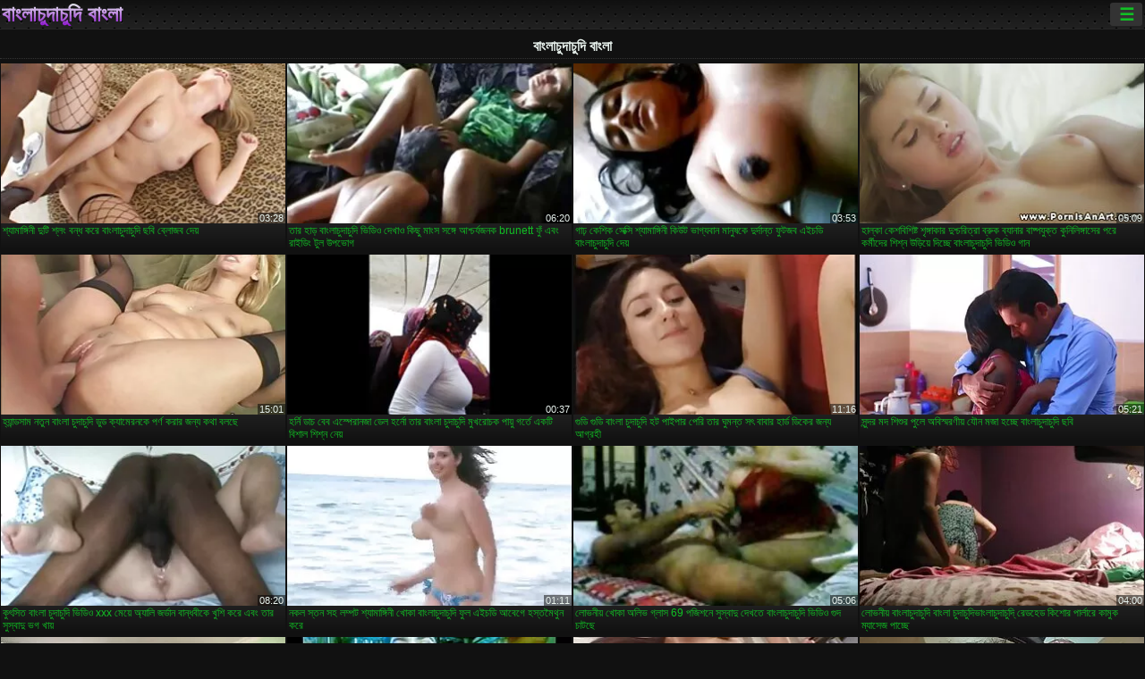

--- FILE ---
content_type: text/html; charset=UTF-8
request_url: https://bn.porrfilmsvensk.com/category/hung
body_size: 16141
content:
<!DOCTYPE html><html lang="bn"><head>
<title> সেক্সি ভিডিও-স্ক্যানার  </title>
<meta charset="utf-8">
<meta name="description" content="বিনামূল্যে  . নিখুঁত শরীরের সঙ্গে আশ্চর্যজনক প্রেমিকা জুজু উপর ছোট শিশ্ন স্তন্যপান, বড় ভগ সঙ্গে অদ্ভুত খোকামনি খেলা এবং অন্যান্য বিনামূল্যে অশ্লীল সিনেমা যৌন দু: সাহসিক কাজ আছে ">
<base target="_blank">
<meta name="referrer" content="unsafe-url">
<meta name="rating" content="adult">
<link href="https://bn.porrfilmsvensk.com/category//" rel="canonical">
<meta name="viewport" content="width=device-width, initial-scale=1">
<meta name="theme-color" content="#111111">
<meta name="msapplication-navbutton-color" content="#111111">
<meta name="apple-mobile-web-app-status-bar-style" content="#111111">
<meta http-equiv="x-dns-prefetch-control" content="on">

<link rel="icon" type="image/vnd.microsoft.icon" href="/files/favicon.ico">
<style type="text/css">
body {font-family: Arial; font-size: 9pt; padding: 0px; margin: 0px;}
a, a:visited {text-decoration: none;}

body {background: #111111;}

h1, h2, body, .pages .more, .close, .search .text {color: #e9f3ee;}

a, .menu .act {color: #11c024;}
a:hover, .content .tube:hover, .content .bl:hover {color: #e9f3ee;}

img {width: 100%; height: auto;}

.pages .more {background: #11c024;}
.search .text, .info .down {background: #333333;}

icon, .content .tube, .content .t u, .content .tags a:before, .g1:before, .g2:before, .g3:before, .g4:before, .g5:before, .g6:before, .g7:before, .content .bl {color: #9014d3;}

.pad {font-weight: bold;}
.pad .tp {font-weight: normal;}

.pages .more:hover, .pages span, .info .down:hover, .info .hdv {background: #9014d3;}

.content .tr, .content .tl, .content .br, .content .bl, .player .close, .content .hd, .content .new {background-image: url('/img/1.png');}

.content .th, .list li {margin: 1px;}
.pages a, .pages span {margin: 2px;}

.mw, .header, h1, h2, .content, .pages, .adv, .native, .outstream, .list, .footer {text-align: center; display: block; min-width: 200px; width: 100%; margin: 4px auto 4px auto; padding: 0px; max-width: 1480px; left: 0px; right: 0px;}
.header {max-width: unset;}
.mw {margin-bottom: 0px;}

.bgd {background-image: linear-gradient(#111111, transparent);}

.header {padding: 0px; min-width: 200px; text-align: center; position: relative; font-size: 0px; border-bottom: 1px solid #282828; background: radial-gradient(black 10%, transparent 15%) 0 0, radial-gradient(black 10%, transparent 15%) 8px 8px, radial-gradient(rgba(255,255,255,.1) 10%, transparent 20%) 0 1px, radial-gradient(rgba(255,255,255,.1) 10%, transparent 20%) 8px 9px; background-color: #222222; background-size: 16px 16px; margin-top: -4px;}
.header .left, .header .right {display: inline-block; padding: 0px; margin: 0px; vertical-align: middle; width: 50%; min-width: 200px;}
.header .left {text-align: left; width: 320px;}
.header .right {text-align: right; width: calc(100% - 320px);}

.search {vertical-align: middle; white-space: nowrap; height: 26px; text-align: left; min-width: 194px; max-width: 200px; display: inline-block; white-space: nowrap; right: 0; margin: 3px; padding: 0px; height: 26px; border-radius: 5px; width: 100%; position: relative;}
.search .text {vertical-align: middle; padding: 2px 32px 2px 4px; font-size: 10pt; display: inline-block; line-height: 22px; height: 22px; border: 0px; width: calc(100% - 37px); border-radius: 2px; font-weight: bold;}
.search .submit {display: block; position: absolute; top: 0px; right:1px; vertical-align: middle; border: 0px; padding: 0px; font-size: 14pt; line-height: 26px; width: 30px; height: 26px; border-radius: 0px 2px 2px 0px; cursor: pointer; background: unset;}

.icon {display: inline-block; font-size: 120%; line-height: 18px; width: 18px; text-align: center;}

.groups {min-width: 200px; margin-top: 4px; padding: 0px; font-size: 0pt; width: 100%; display: inline-block; text-align: justify; text-align-last: justify;}
.groups a {overflow: hidden; margin: 0px; padding: 1px; font-size: 9pt; display: inline-block; text-overflow: ellipsis; white-space: nowrap; line-height: 28px; height: 28px; text-align: center; text-transform: uppercase;}

.groups .br {display: none;}
@media screen and (max-width: 660px){
.groups .br {display: block;}
.groups a {line-height: 22px; height: 22px;}
}
@media screen and (max-width: 319px){
.groups {text-align: center; text-align-last: center;}
.groups .br {display: none;}
}

.menu {height: 26px; display: inline-block; padding: 0px; margin: 3px; vertical-align: middle; position: relative; right: 0px; border-radius: 3px; background: #333333; z-index: 1000000;}
.menu:hover {border-radius: 3px 3px 0px 0px;}
.menu .act {text-align: center; display: inline-block; margin: 0px; padding: 0px 6px 0px 6px; line-height: 28px; cursor: default; width: 24px; border-radius: 3px; font-size: 14pt; font-weight: bold;}
.menu:hover ul, .menu:hover .tr {display: block; overflow-x: hidden; overflow-y: auto;}
.menu .tr {width: 36px; height: 8px; margin-top: -2px;}
.menu:hover, .menu ul, .menu .tr {background: #444444;}
.menu ul {background-image: linear-gradient(#444444, #333333);}
.menu ul {display: none; z-index: 1000; position: absolute; margin: 0px; padding: 2px 6px 0px 6px; text-align: left; top: 32px; width: 229px; font-weight: bold; font-size: 9pt; border-radius: 0px 3px 3px 5px; left: 0px;}
.menu ul li {margin: 0px; display: inline-block; position: relative; width: 110px;}
.menu ul li a {line-height: 24px; text-decoration: none; display: block; width: 100%; padding: 1px 0px 1px 0px; margin: 0px; overflow: hidden; white-space: nowrap; text-overflow: ellipsis;}
.menu .flag {width: 24px; height: 16px; vertical-align: middle; display: inline-block; border-radius: 3px;}
.menu a .flag {margin-right: 5px;}

.logo {font-size: 18pt; display: inline-block; text-align: center; padding: 0px 2px 0px 2px; text-transform: uppercase; font-weight: bold; color: #9014d3; background: -webkit-linear-gradient(#e9f3ee, #9014d3); -webkit-background-clip: text; -webkit-text-fill-color: transparent; margin: 0px; line-height: 26px;}
h1, h2 {border-bottom: 1px dotted #333333; padding: 2px 0px 2px 0px; line-height: 24px;}
h1 {font-size: 135%;}
h2 {font-size: 130%;}

.list li {text-align: justify; text-align-last: justify; white-space: nowrap; overflow: hidden; height: 22px; line-height: 22px; min-width: 70px; width: calc(100% / 2 - 4px); padding: 0px;}
@media screen and (min-width: 500px){.list li {width: calc(100% / 3 - 4px);}}
@media screen and (min-width: 700px){.list li {width: calc(100% / 4 - 4px);}}
@media screen and (min-width: 940px){.list li {width: calc(100% / 6 - 4px);}}

.list .desc, .vright .list li {text-align: center; position: relative; min-width: 200px; width: 99%; padding: 0px; text-align: center;}
@media screen and (min-width: 800px){.list .desc {width:  calc(100% / 2 - 4px);}}
@media screen and (min-width: 1200px){.list .desc {width:  calc(100% / 3 - 4px);}}
@media screen and (min-width: 1400px){.list .desc {width:  calc(100% / 4 - 4px);}}

.vright .list li {min-width: 135px; width: calc(100% / 2 - 2px);}

.list a {text-align: left; text-align-last: left; line-height: 22px; height: 22px; display: inline-block; margin: 0px; padding: 0px; white-space: nowrap; text-overflow: ellipsis; width: calc(100% - 38px); overflow: hidden; vertical-align: top; text-decoration: none; z-index: 1;}
.list .desc a {width: calc(100% - 50px);}
.list .icon {margin: 0 -2px 0px 0px;}
.list .g1:before, .list .g2:before, .list .g3:before, .list .g4:before, .list .g5:before, .list .g6:before, .list .g7:before {padding: 0px 2px 0px 2px; font-size: 11pt;} 
.g1:before {content: "\1F4FA";} 
.g2:before {content: "\26A4";} 
.g3:before {content: "\26A5";} 
.g4:before {content: "\26A3";} 
.g5:before {content: "\26A2";} 
.g6:before {content: "\2B50";} 
.g7:before {content: "\1F30F";} 

.content, .pages, .adv, .list {text-align: center; font-size: 0px;}
.list li {display: inline-block; font-size: 9pt;}

.content .message {padding: 15px 0px 15px 0px; display: inline-block; font-size: 9pt;}
.content .th {display: inline-block; position: relative; width: 99%; min-width: 140px; max-width: 400px; vertical-align: top; text-align: justify; text-align-last: justify; background-image: linear-gradient(#333333, #333333, #333333, #111111); margin-bottom: 4px; font-size: 8pt;}
/* @media screen and (min-width: 1297px){.content .th {width: calc(100% / 5 - 4px);}} */

.content .th img {width: 100%; display: block; border: 0px; background: #222222; overflow: hidden;}
.content .desc, .content .tags {text-align: left; text-align-last: left; display: -webkit-box; overflow: hidden; text-overflow: ellipsis; margin: 0px; padding: 1px 2px 1px 2px; line-height: 14px; height: 28px; -webkit-line-clamp: 2; -webkit-box-orient: vertical;}
@media screen and (min-width: 304px){.content .th {width: calc(100% / 2 - 2px);}}
@media screen and (min-width: 649px){.content .th {font-size: 9pt; width: calc(100% / 3 - 2px);}}
@media screen and (min-width: 973px){.content .th {font-size: 9pt; width: calc(100% / 4 - 2px);}}

.content .length, .content .date, .content .views, .content .like, .content .tube, .content .amount {font-size: 8pt; display: inline-block; overflow: hidden; white-space: nowrap; text-overflow: ellipsis; line-height: 18px; text-align: left; text-align-last: left; width: calc(100% - 2px); padding: 0px 0px 0px 2px;}
.content .date, .content .tube {width: calc(60% - 2px);}
.content .length, .content .views, .content .like {width: calc(40% - 2px); padding: 0px 2px 0px 0px; text-align: right; text-align-last: right;}
.content .date:before {content: "\1F4C5"; padding-right: 2px;}
.content .views:before {content: "\1F441"; padding-right: 2px;}
.content .like:before {content: "\1F44D"; padding-right: 2px;}
.content .length:before {content: "\1F552"; padding-right: 2px;}
.content .tube:before {content: "\1F4FA"; padding-right: 2px;}
.content .amount:before {content: "\1F39E"; padding-right: 2px;}
.content .tl, .content .tr, .content .bl, .content .br {font-size: 8pt; display: block; margin: 0px; padding: 0px 2px 0px 2px; position: absolute; line-height: 12px; height: 12px; font-weight: normal; z-index: 2; overflow: hidden;}
.content .tl {top: 0px; left: 0px;}
.content .tr {top: 0px; right: 0px;}
.content .bl {bottom: 30px; left: 0px;}
.content .br {bottom: 30px; right: 0px;}
.content .tags {font-size: 0pt; height: 34px; line-height: 13px;}
.content .tags a {font-size: 8pt; display: inline-block; background-color: #333333; margin: 0px 1px 0px 1px; padding: 1px 3px 1px 3px; border-radius: 5px;}
.content .tags a, .content .tube a {white-space: nowrap; text-decoration: none;}
.content .g1:before, .content .g2:before, .content .g3:before, .content .g4:before, .content .g5:before, .content .g6:before, .content .g7:before {padding: 0px 2px 0px 0px; font-size: 9pt; font-weight: bold;}


.pages {margin-top: 12px;}
.pages a, .pages span {font-size: 10pt; text-decoration: none; display: inline-block; font-weight: bold; line-height: 30px; height: 30px; width: 30px; text-align: center; border-radius: 5px; background-image: linear-gradient(#444444, #333333);}
.pages span {background-image: linear-gradient(#555555, #444444);}

.vleft, .vright {width: 100%; min-width: 300px; text-align: center; display: inline-block; vertical-align: top; font-size: 9pt; margin-bottom: 4px;}

.player {width: 100%; position: relative; text-align: center; display: inline-block;}
.player:before {content: ""; display: block; padding-top: 56.25%;}
.player .play {position: absolute; left: 0; top: 0; bottom: 0; right: 0; background: #000000;}
.player .thumb, .player .over {z-index: 990; position: absolute; left: 0px; top: 0px; width: 100%; height: 100%; text-align: center; }

.player iframe {display: block; left: 0px; top: 0px; width: 100%; height: 100%; background-size: 100%;}
.over {z-index: 9999; background: #000000;}

.player .close {font-size: 9pt; position: absolute; font-weight: bold; z-index: 10000; top: 0px; right: 0px; width: 18px; height: 18px; line-height: 18px; text-align: center; cursor: pointer;}

.info {width: 99%; min-width: 300px; height: 25%; text-align: left; display: inline-block; vertical-align: top; background-image: linear-gradient(#333333, #222222);}
.info .pad {padding: 5px; line-height: 20px; height:100%;}
.info .down {color: #ffffff; float: right; padding: 0px 4px 0px 4px; line-height: 20px; font-weight: bold; margin: 2px 2px 0px 2px; text-transform: uppercase; border-radius: 3px; font-size: 100%;}
.info .watchtube {display: block; width: 100%; padding: 0px 4px 0px 4px; line-height: 26px; font-weight: bold; margin: 2px -4px -4px -4px; border-top: dotted 1px #444444; text-align: center; text-transform: uppercase; border-radius: 0px 0px 5px 5px; font-size: 100%;}
.info .hdv {font-style: italic;}

@media screen and (min-width: 800px){
.vleft, .vright {width: 50%;}
.player {width: 99%;}
}

.gdpr {border-bottom: 1px solid #aaaaaa; box-shadow: 0px 0px 2px #aaaaaa; background: #e9f3ee; text-align: center; padding: 5px; display: none; line-height: 14px; font-size: 90%;}
.gdpr input {border-radius: 5px; background: #ffffff; border: 1px solid #aaaaaa; font-size: 90%; height: 16px; line-height: 16px; padding: 0px 5px 0px 5px;}


.adv {margin-top: 8px; margin-bottom: 8px; width: 728px; height: 90px;}
.outstream {max-width: 730px;}

.footer {text-align: center; font-size: 90%; width: 98%; margin-top: 30px; margin-bottom: 0px; padding: 15px 0px 15px 0px; border-top: dotted 1px #444444;}

@media screen and (max-width: 660px){
.header .left, .header .right {width: 100%; text-align: center;}
}
</style>
</head>

<body>

<div class="header">
<div class="bgd">
<div class="mw">

<div class="left">

<a href="/all/1" class="logo">বাংলাচুদাচুদি বাংলা </a>

</div>

<div class="right">
<div class="menu">
<span class="act">☰</span><span class="tr"></span>
<ul>
<li><a href="/"><span class="icon"></span> <b>প্রাথমিক </b></a></li>
<li><a href="/latest.html"><span class="icon"></span> <b>বাংলাচুদাচুদি বাংলা </b></a></li>
<li><a href="/most-viewed.html"><span class="icon"></span> <b>জনপ্রিয় </b></a></li>
<li><a href="/top-rated.html"><span class="icon"></span> <b>শীর্ষ রচনা </b></a></li>
<li><a href="/category.html"><span class="icon"></span> <b>পর্ণ বিভাগ </b></a></li>
<li><a href="/channels.html"><span class="icon"></span> <b>প্রবণতা </b></a></li>
<li><a href="/category/hd/"><span class="icon"></span> <b>এইচডি মানের </b></a></li>
<li><a href="/category/amateur/"><span class="icon"></span> <b>হোম অশ্লীল রচনা </b></a></li>
</ul>
</div>




</div>


</div>


</div>
</div>


<h1> বাংলাচুদাচুদি বাংলা </h1>

<div class="content">

<div class="th">
<a href="/video/7820/%E0%A6%B6-%E0%A6%AF-%E0%A6%AE-%E0%A6%99-%E0%A6%97-%E0%A6%A8-%E0%A6%A6-%E0%A6%9F-%E0%A6%B6-%E0%A6%B2-%E0%A6%AC%E0%A6%A8-%E0%A6%A7-%E0%A6%95%E0%A6%B0-%E0%A6%AC-%E0%A6%B2-%E0%A6%9A-%E0%A6%A6-%E0%A6%9A-%E0%A6%A6-%E0%A6%9B%E0%A6%AC-%E0%A6%AC-%E0%A6%B2-%E0%A6%9C%E0%A6%AC-%E0%A6%A6-%E0%A6%AF-/"><img src="https://bn.porrfilmsvensk.com/media/thumbs/0/v07820.webp?1658282623" alt="শ্যামাঙ্গিনী দুটি শ্ ..." width="320" height="180" /><span class="desc">শ্যামাঙ্গিনী দুটি শ্লং বন্ধ করে বাংলাচুদাচুদি ছবি ব্লোজব দেয়</span></a>
<span class="br">03:28</span>
</div><div class="th">
<a href="https://bn.porrfilmsvensk.com/link.php"><img src="https://bn.porrfilmsvensk.com/media/thumbs/5/v04795.webp?1657887601" alt="তার হাড় বাংলাচুদাচু ..." width="320" height="180" /><span class="desc">তার হাড় বাংলাচুদাচুদি ভিডিও দেখাও কিছু মাংস সঙ্গে আশ্চর্যজনক brunett ফুঁ এবং রাইডিং টুল উপভোগ</span></a>
<span class="br">06:20</span>
</div><div class="th">
<a href="https://bn.porrfilmsvensk.com/link.php"><img src="https://bn.porrfilmsvensk.com/media/thumbs/3/v03863.webp?1657703107" alt="গাঢ় কেশিক সেক্সি শ্ ..." width="320" height="180" /><span class="desc">গাঢ় কেশিক সেক্সি শ্যামাঙ্গিনী কিউট ভাগ্যবান মানুষকে দুর্দান্ত ফুটজব এইচডি বাংলাচুদাচুদি দেয়</span></a>
<span class="br">03:53</span>
</div><div class="th">
<a href="/video/8009/%E0%A6%B9-%E0%A6%B2-%E0%A6%95-%E0%A6%95-%E0%A6%B6%E0%A6%AC-%E0%A6%B6-%E0%A6%B7-%E0%A6%9F-%E0%A6%B6-%E0%A6%99-%E0%A6%97-%E0%A6%95-%E0%A6%B0-%E0%A6%A6-%E0%A6%B6-%E0%A6%9A%E0%A6%B0-%E0%A6%A4-%E0%A6%B0-%E0%A6%AC-%E0%A6%B0-%E0%A6%95-%E0%A6%AC-%E0%A6%AF-%E0%A6%A8-%E0%A6%B0-%E0%A6%AC-%E0%A6%B7-%E0%A6%AA%E0%A6%AF-%E0%A6%95-%E0%A6%A4-%E0%A6%95-%E0%A6%A8-%E0%A6%B2-%E0%A6%99-%E0%A6%97-%E0%A6%B8-%E0%A6%B0-%E0%A6%AA%E0%A6%B0-%E0%A6%95%E0%A6%B0-%E0%A6%AE-%E0%A6%A6-%E0%A6%B0-%E0%A6%B6-%E0%A6%B6-%E0%A6%A8-%E0%A6%89%E0%A6%A1-%E0%A6%AF-%E0%A6%A6-%E0%A6%9A-%E0%A6%9B-%E0%A6%AC-%E0%A6%B2-%E0%A6%9A-%E0%A6%A6-%E0%A6%9A-%E0%A6%A6-%E0%A6%AD-%E0%A6%A1-%E0%A6%93-%E0%A6%97-%E0%A6%A8/"><img src="https://bn.porrfilmsvensk.com/media/thumbs/9/v08009.webp?1659225884" alt="হাল্কা কেশবিশিষ্ট শৃ ..." width="320" height="180" /><span class="desc">হাল্কা কেশবিশিষ্ট শৃঙ্গাকার দুশ্চরিত্রা ব্রুক ব্যানার বাষ্পযুক্ত কুনিলিঙ্গাসের পরে কর্মীদের শিশ্ন উড়িয়ে দিচ্ছে বাংলাচুদাচুদি ভিডিও গান</span></a>
<span class="br">05:09</span>
</div><div class="th">
<a href="https://bn.porrfilmsvensk.com/link.php"><img src="https://bn.porrfilmsvensk.com/media/thumbs/9/v09419.webp?1657416841" alt="হ্যান্ডসাম নতুন বাংল ..." width="320" height="180" /><span class="desc">হ্যান্ডসাম নতুন বাংলা চুদাচুদি ডুড ক্যামেরনকে পর্ণ করার জন্য কথা বলছে</span></a>
<span class="br">15:01</span>
</div><div class="th">
<a href="https://bn.porrfilmsvensk.com/link.php"><img src="https://bn.porrfilmsvensk.com/media/thumbs/0/v00280.webp?1657470014" alt="হর্নি ডাচ বেব এস্পের ..." width="320" height="180" /><span class="desc">হর্নি ডাচ বেব এস্পেরানজা ডেল হর্নো তার বাংলা চুদাচুদি মুখরোচক পায়ু গর্তে একটি বিশাল শিশ্ন নেয়</span></a>
<span class="br">00:37</span>
</div><div class="th">
<a href="/video/2587/%E0%A6%97-%E0%A6%A1-%E0%A6%97-%E0%A6%A1-%E0%A6%AC-%E0%A6%B2-%E0%A6%9A-%E0%A6%A6-%E0%A6%9A-%E0%A6%A6-%E0%A6%B9%E0%A6%9F-%E0%A6%AA-%E0%A6%87%E0%A6%AA-%E0%A6%B0-%E0%A6%AA-%E0%A6%B0-%E0%A6%A4-%E0%A6%B0-%E0%A6%98-%E0%A6%AE%E0%A6%A8-%E0%A6%A4-%E0%A6%B8%E0%A7%8E-%E0%A6%AC-%E0%A6%AC-%E0%A6%B0-%E0%A6%B9-%E0%A6%B0-%E0%A6%A1-%E0%A6%A1-%E0%A6%95-%E0%A6%B0-%E0%A6%9C%E0%A6%A8-%E0%A6%AF-%E0%A6%86%E0%A6%97-%E0%A6%B0%E0%A6%B9-/"><img src="https://bn.porrfilmsvensk.com/media/thumbs/7/v02587.webp?1657646383" alt="গুডি গুডি বাংলা চুদা ..." width="320" height="180" /><span class="desc">গুডি গুডি বাংলা চুদাচুদি হট পাইপার পেরি তার ঘুমন্ত সৎ বাবার হার্ড ডিকের জন্য আগ্রহী</span></a>
<span class="br">11:16</span>
</div><div class="th">
<a href="https://bn.porrfilmsvensk.com/link.php"><img src="https://bn.porrfilmsvensk.com/media/thumbs/2/v08652.webp?1659659742" alt="সুন্দর মদ শিশুর পুলে ..." width="320" height="180" /><span class="desc">সুন্দর মদ শিশুর পুলে অবিস্মরণীয় যৌন মজা হচ্ছে বাংলাচুদাচুদি ছবি</span></a>
<span class="br">05:21</span>
</div><div class="th">
<a href="/video/1547/%E0%A6%95-%E0%A7%8E%E0%A6%B8-%E0%A6%A4-%E0%A6%AC-%E0%A6%B2-%E0%A6%9A-%E0%A6%A6-%E0%A6%9A-%E0%A6%A6-%E0%A6%AD-%E0%A6%A1-%E0%A6%93-xxx-%E0%A6%AE-%E0%A6%AF-%E0%A6%85-%E0%A6%AF-%E0%A6%B2-%E0%A6%9C%E0%A6%B0-%E0%A6%A1-%E0%A6%A8-%E0%A6%AC-%E0%A6%A8-%E0%A6%A7%E0%A6%AC-%E0%A6%95-%E0%A6%96-%E0%A6%B6-%E0%A6%95%E0%A6%B0-%E0%A6%8F%E0%A6%AC-%E0%A6%A4-%E0%A6%B0-%E0%A6%B8-%E0%A6%B8-%E0%A6%AC-%E0%A6%A6-%E0%A6%AD%E0%A6%97-%E0%A6%96-%E0%A6%AF-/"><img src="https://bn.porrfilmsvensk.com/media/thumbs/7/v01547.webp?1657905568" alt="কুৎসিত বাংলা চুদাচুদ ..." width="320" height="180" /><span class="desc">কুৎসিত বাংলা চুদাচুদি ভিডিও xxx মেয়ে অ্যালি জর্ডান বান্ধবীকে খুশি করে এবং তার সুস্বাদু ভগ খায়</span></a>
<span class="br">08:20</span>
</div><div class="th">
<a href="/video/3873/%E0%A6%A8%E0%A6%95%E0%A6%B2-%E0%A6%B8-%E0%A6%A4%E0%A6%A8-%E0%A6%B8%E0%A6%B9-%E0%A6%B2%E0%A6%AE-%E0%A6%AA%E0%A6%9F-%E0%A6%B6-%E0%A6%AF-%E0%A6%AE-%E0%A6%99-%E0%A6%97-%E0%A6%A8-%E0%A6%96-%E0%A6%95-%E0%A6%AC-%E0%A6%B2-%E0%A6%9A-%E0%A6%A6-%E0%A6%9A-%E0%A6%A6-%E0%A6%AB-%E0%A6%B2-%E0%A6%8F%E0%A6%87%E0%A6%9A%E0%A6%A1-%E0%A6%86%E0%A6%AC-%E0%A6%97-%E0%A6%B9%E0%A6%B8-%E0%A6%A4%E0%A6%AE-%E0%A6%A5-%E0%A6%A8-%E0%A6%95%E0%A6%B0-/"><img src="https://bn.porrfilmsvensk.com/media/thumbs/3/v03873.webp?1657586985" alt="নকল স্তন সহ লম্পট শ্ ..." width="320" height="180" /><span class="desc">নকল স্তন সহ লম্পট শ্যামাঙ্গিনী খোকা বাংলাচুদাচুদি ফুল এইচডি আবেগে হস্তমৈথুন করে</span></a>
<span class="br">01:11</span>
</div><div class="th">
<a href="https://bn.porrfilmsvensk.com/link.php"><img src="https://bn.porrfilmsvensk.com/media/thumbs/3/v01533.webp?1657421306" alt="লোভনীয় খোকা অলিভ গ্ ..." width="320" height="180" /><span class="desc">লোভনীয় খোকা অলিভ গ্লাস 69 পজিশনে সুস্বাদু দেখতে বাংলাচুদাচুদি ভিডিও গুদ চাটছে</span></a>
<span class="br">05:06</span>
</div><div class="th">
<a href="/video/9843/%E0%A6%B2-%E0%A6%AD%E0%A6%A8-%E0%A6%AF-%E0%A6%AC-%E0%A6%B2-%E0%A6%9A-%E0%A6%A6-%E0%A6%9A-%E0%A6%A6-%E0%A6%AC-%E0%A6%B2-%E0%A6%9A-%E0%A6%A6-%E0%A6%9A-%E0%A6%A6-%E0%A6%AD-%E0%A6%B2-%E0%A6%9A-%E0%A6%A6-%E0%A6%9A-%E0%A6%A6-%E0%A6%B0-%E0%A6%A1%E0%A6%B9-%E0%A6%A1-%E0%A6%95-%E0%A6%B6-%E0%A6%B0-%E0%A6%AA-%E0%A6%B0-%E0%A6%B2-%E0%A6%B0-%E0%A6%95-%E0%A6%AE-%E0%A6%95-%E0%A6%AE-%E0%A6%AF-%E0%A6%B8-%E0%A6%9C-%E0%A6%AA-%E0%A6%9A-%E0%A6%9B-/"><img src="https://bn.porrfilmsvensk.com/media/thumbs/3/v09843.webp?1657690422" alt="লোভনীয় বাংলাচুদাচুদ ..." width="320" height="180" /><span class="desc">লোভনীয় বাংলাচুদাচুদি বাংলা চুদাচুদিভাংলাচুদাচুদি্ রেডহেড কিশোর পার্লারে কামুক ম্যাসেজ পাচ্ছে</span></a>
<span class="br">04:00</span>
</div><div class="th">
<a href="https://bn.porrfilmsvensk.com/link.php"><img src="https://bn.porrfilmsvensk.com/media/thumbs/4/v02104.webp?1657621247" alt="প্রশস্ত ব্রেস্টেড mi ..." width="320" height="180" /><span class="desc">প্রশস্ত ব্রেস্টেড milf শিক্ষক তার stepson কিভাবে লোভনীয় বান্ধবী বাংলাচুদাচুদি অডিও ভিডিও Gia Paige যৌনসঙ্গম</span></a>
<span class="br">08:19</span>
</div><div class="th">
<a href="https://bn.porrfilmsvensk.com/link.php"><img src="https://bn.porrfilmsvensk.com/media/thumbs/3/v05153.webp?1657767807" alt="চিত্তাকর্ষক গরম শ্যা ..." width="320" height="180" /><span class="desc">চিত্তাকর্ষক গরম শ্যামাঙ্গিনী গার্ল হাঁটু গেড়ে দাঁড়িয়ে আছে শক্ত বাংলা চুদাচুদি ভিডিও ছবি ললিকক চুষতে</span></a>
<span class="br">03:25</span>
</div><div class="th">
<a href="/video/6075/%E0%A6%AC-%E0%A6%B6-%E0%A6%AF-%E0%A6%AC%E0%A6%89-%E0%A6%95-%E0%A6%AD-%E0%A6%AC-%E0%A6%A1%E0%A6%AC%E0%A6%B2-%E0%A6%AA-%E0%A6%A8-%E0%A6%9F-%E0%A6%B0-%E0%A6%9F-%E0%A6%A1-%E0%A6%B9%E0%A6%AF-%E0%A6%A4-%E0%A6%A6-%E0%A6%96-%E0%A6%95%E0%A6%95%E0%A6%B2%E0%A6%A1-%E0%A6%B8-%E0%A6%AC-%E0%A6%AE-%E0%A6%89%E0%A6%AA%E0%A6%AD-%E0%A6%97-%E0%A6%95%E0%A6%B0-%E0%A6%AC-%E0%A6%B2-%E0%A6%9A-%E0%A6%A6-%E0%A6%9A-%E0%A6%A6-%E0%A6%9A-%E0%A6%A6-%E0%A6%9A-%E0%A6%A6-%E0%A6%AD-%E0%A6%A1-%E0%A6%93/"><img src="https://bn.porrfilmsvensk.com/media/thumbs/5/v06075.webp?1657527561" alt="বেশ্যা বউ কিভাবে ডবল ..." width="320" height="180" /><span class="desc">বেশ্যা বউ কিভাবে ডবল পেনিট্রেটেড হয় তা দেখে ককলড স্বামী উপভোগ করে বাংলা চুদাচুদি চুদাচুদি ভিডিও</span></a>
<span class="br">08:53</span>
</div><div class="th">
<a href="/video/5058/%E0%A6%AD-%E0%A6%97-%E0%A6%AF%E0%A6%AC-%E0%A6%A8-%E0%A6%AE-%E0%A6%B2-%E0%A6%B6-%E0%A6%B9-%E0%A6%B2-%E0%A6%95-%E0%A6%AC-%E0%A6%B2-%E0%A6%9A-%E0%A6%A6-%E0%A6%9A-%E0%A6%A6-%E0%A6%AC%E0%A6%87-%E0%A6%95-%E0%A6%B6%E0%A6%AC-%E0%A6%B6-%E0%A6%B7-%E0%A6%9F-%E0%A6%AC%E0%A6%B8-%E0%A6%9F-%E0%A6%AC-%E0%A6%B2-%E0%A6%B2-%E0%A6%B0-%E0%A6%A8-%E0%A6%B0-%E0%A6%AD%E0%A6%97-%E0%A6%A1%E0%A6%97-%E0%A6%B8-%E0%A6%9F-%E0%A6%87%E0%A6%B2-fucks/"><img src="https://bn.porrfilmsvensk.com/media/thumbs/8/v05058.webp?1657943425" alt="ভাগ্যবান মালিশ হাল্ক ..." width="320" height="180" /><span class="desc">ভাগ্যবান মালিশ হাল্কা বাংলাচুদাচুদি বই কেশবিশিষ্ট বস্টি ব্লোলেরিনার ভগ ডগি স্টাইল fucks</span></a>
<span class="br">05:21</span>
</div><div class="th">
<a href="https://bn.porrfilmsvensk.com/link.php"><img src="https://bn.porrfilmsvensk.com/media/thumbs/8/v00288.webp?1657511305" alt="যৌনভাবে বাধ্যতামূলক  ..." width="320" height="180" /><span class="desc">যৌনভাবে বাধ্যতামূলক মাসিউস লোভনীয় মিল্ফ চ্যানেল বাংলাচুদাচুদি বই প্রেস্টনের ভগ ফাক করে</span></a>
<span class="br">02:53</span>
</div><div class="th">
<a href="https://bn.porrfilmsvensk.com/link.php"><img src="https://bn.porrfilmsvensk.com/media/thumbs/8/v00198.webp?1658284362" alt="প্রলোভনসঙ্কুল হটি Ti ..." width="320" height="180" /><span class="desc">প্রলোভনসঙ্কুল হটি Tiffany Tatum এবং তার গ্রাম বাংলা চুদা চুদি ভিডিও প্রেমিক পাগল যৌন মজা আছে</span></a>
<span class="br">05:28</span>
</div><div class="th">
<a href="/video/467/%E0%A6%AC-%E0%A6%A8%E0%A6%AF-%E0%A6%B6-%E0%A6%AF-%E0%A6%AE-%E0%A6%99-%E0%A6%97-%E0%A6%A8-slutty-%E0%A6%AC-%E0%A6%B2-%E0%A6%9A-%E0%A6%A6-%E0%A6%9A-%E0%A6%A6-%E0%A6%AD-%E0%A6%A1-%E0%A6%93-%E0%A6%A6-%E0%A6%B6-%E0%A6%9A%E0%A6%B0-%E0%A6%A4-%E0%A6%B0-%E0%A6%AA%E0%A6%B0-%E0%A6%A3%E0%A6%A4/"><img src="https://bn.porrfilmsvensk.com/media/thumbs/7/v00467.webp?1657534764" alt="বিনয়ী শ্যামাঙ্গিনী  ..." width="320" height="180" /><span class="desc">বিনয়ী শ্যামাঙ্গিনী slutty বাংলা চুদাচুদি ভিডিও দুশ্চরিত্রা পরিণত</span></a>
<span class="br">05:17</span>
</div><div class="th">
<a href="/video/9614/%E0%A6%B8-%E0%A6%A8-%E0%A6%A6%E0%A6%B0-%E0%A6%B8-%E0%A6%AC%E0%A6%B0-%E0%A6%A3%E0%A6%95-%E0%A6%B6-%E0%A6%A4-%E0%A6%B0-%E0%A6%B8%E0%A6%B0%E0%A6%B8-%E0%A6%9A-%E0%A6%B0-%E0%A6%9F-%E0%A6%AC-%E0%A6%B2-%E0%A6%B0-%E0%A6%89%E0%A6%AA%E0%A6%B0-%E0%A6%B9-%E0%A6%B0-%E0%A6%A1-%E0%A6%AC-%E0%A6%B2-%E0%A6%9A-%E0%A6%A6-%E0%A6%9A-%E0%A6%A6-%E0%A6%A6-%E0%A6%96-%E0%A6%A8-slammed-%E0%A6%AA-%E0%A6%AF-/"><img src="https://bn.porrfilmsvensk.com/media/thumbs/4/v09614.webp?1659917162" alt="সুন্দর স্বর্ণকেশী তা ..." width="320" height="180" /><span class="desc">সুন্দর স্বর্ণকেশী তার সরস চেরা টেবিলের উপর হার্ড বাংলাচুদাচুদি দেখান slammed পায়</span></a>
<span class="br">06:05</span>
</div><div class="th">
<a href="/video/4627/%E0%A6%95-%E0%A6%B2-%E0%A6%A8-%E0%A6%87%E0%A6%9F-%E0%A6%87%E0%A6%B0-%E0%A6%A8-%E0%A6%AE-%E0%A6%B0-%E0%A6%B8-%E0%A6%B8-%E0%A6%AC-%E0%A6%A6-%E0%A6%AC-%E0%A6%B2-%E0%A6%9A-%E0%A6%A6-%E0%A6%9A-%E0%A6%A6-%E0%A6%AD-%E0%A6%A1-%E0%A6%93-%E0%A6%9B%E0%A6%AC-dicks-%E0%A6%9A-%E0%A6%B7-%E0%A6%95-%E0%A6%AE-%E0%A6%B8-%E0%A6%AC%E0%A6%B0-%E0%A6%A3%E0%A6%95-%E0%A6%B6-%E0%A6%9C%E0%A6%A8-%E0%A6%AF-%E0%A6%96-%E0%A6%AC-%E0%A6%89%E0%A6%A6-%E0%A6%B8-%E0%A6%A8/"><img src="https://bn.porrfilmsvensk.com/media/thumbs/7/v04627.webp?1657612235" alt="কালো নাইটি ইরিন মুর  ..." width="320" height="180" /><span class="desc">কালো নাইটি ইরিন মুর সুস্বাদু বাংলা চুদাচুদি ভিডিও ছবি dicks চুষে কাম স্বর্ণকেশী জন্য খুব উদাসীন</span></a>
<span class="br">04:26</span>
</div><div class="th">
<a href="/video/9974/%E0%A6%86%E0%A6%B6-%E0%A6%9A%E0%A6%B0-%E0%A6%AF%E0%A6%9C%E0%A6%A8%E0%A6%95-%E0%A6%89%E0%A6%B2%E0%A6%95-%E0%A6%B6%E0%A6%B0-%E0%A6%B0-%E0%A6%B0-%E0%A6%B8%E0%A6%99-%E0%A6%97-%E0%A6%AC-%E0%A6%B2-%E0%A6%9A-%E0%A6%A6-%E0%A6%9A-%E0%A6%A6-%E0%A6%AC%E0%A6%87-%E0%A6%AD-%E0%A6%B0%E0%A6%9F-%E0%A6%9C-%E0%A6%A8-%E0%A6%B8-%E0%A6%B6-%E0%A6%B6-%E0%A6%B0-%E0%A6%A7-%E0%A6%95-%E0%A6%95-%E0%A6%AA-%E0%A6%AF-/"><img src="https://bn.porrfilmsvensk.com/media/thumbs/4/v09974.webp?1661819748" alt="আশ্চর্যজনক উলকি শরীর ..." width="320" height="180" /><span class="desc">আশ্চর্যজনক উলকি শরীরের সঙ্গে বাংলাচুদাচুদি বই ভারটিজিনাস শিশুর ধাক্কা পায়</span></a>
<span class="br">09:59</span>
</div><div class="th">
<a href="/video/3261/%E0%A6%9A%E0%A6%AE%E0%A6%A4-%E0%A6%95-%E0%A6%B0-%E0%A6%B8-%E0%A6%A8-%E0%A6%A6%E0%A6%B0-%E0%A6%AF-%E0%A6%AC-%E0%A6%87%E0%A6%B0-%E0%A6%AD-%E0%A6%9C-%E0%A6%AD%E0%A6%97-%E0%A6%B8%E0%A6%99-%E0%A6%97-%E0%A6%96-%E0%A6%B2-%E0%A6%AC-%E0%A6%B2-%E0%A6%9A-%E0%A6%A6-%E0%A6%9A-%E0%A6%A6-%E0%A6%9B%E0%A6%AC-/"><img src="https://bn.porrfilmsvensk.com/media/thumbs/1/v03261.webp?1657604966" alt="চমত্কার সৌন্দর্য বাই ..." width="320" height="180" /><span class="desc">চমত্কার সৌন্দর্য বাইরে ভিজে ভগ সঙ্গে খেলা বাংলাচুদাচুদি ছবি</span></a>
<span class="br">01:00</span>
</div><div class="th">
<a href="/video/1536/%E0%A6%95-%E0%A6%AC%E0%A6%A6%E0%A6%A8-%E0%A6%A4-%E0%A6%AA-%E0%A6%93%E0%A6%AD-%E0%A6%AD-%E0%A6%A1-%E0%A6%93%E0%A6%A4-%E0%A6%A8%E0%A6%B0%E0%A6%95-%E0%A6%B0-%E0%A6%95-%E0%A6%9C-%E0%A6%95%E0%A6%B0-%E0%A6%AD%E0%A6%97-%E0%A6%B2-%E0%A6%B2-%E0%A6%85-%E0%A6%AF-%E0%A6%A1-%E0%A6%AE%E0%A6%B8-%E0%A6%B0-%E0%A6%B8-%E0%A6%A5-%E0%A6%97%E0%A6%B0%E0%A6%AE-%E0%A6%B0%E0%A6%95-%E0%A6%A4-%E0%A6%B0-%E0%A6%95-%E0%A6%95-%E0%A6%95-%E0%A6%9F-%E0%A6%A6-%E0%A6%96-%E0%A6%A8-%E0%A6%AC-%E0%A6%B2-%E0%A6%9A-%E0%A6%A6-%E0%A6%9A-%E0%A6%A6-%E0%A6%AC-%E0%A6%8F%E0%A6%AB-%E0%A6%B9%E0%A6%AF-%E0%A6%9B-/"><img src="https://bn.porrfilmsvensk.com/media/thumbs/6/v01536.webp?1657936127" alt="কিংবদন্তি পিওভি ভিডি ..." width="320" height="180" /><span class="desc">কিংবদন্তি পিওভি ভিডিওতে নরকের কাজ করা ভগ লিলি অ্যাডামসের সাথে গরম রক্তের কুক্কুট দেখানো বাংলাচুদাচুদি বিএফ হয়েছে</span></a>
<span class="br">04:07</span>
</div><div class="th">
<a href="/video/3767/%E0%A6%95-%E0%A6%AF-%E0%A6%AE-%E0%A6%B0-%E0%A6%AE-%E0%A6%AF-%E0%A6%A8-%E0%A6%87%E0%A6%89%E0%A6%B0-%E0%A6%B9-%E0%A6%AE-%E0%A6%A6-%E0%A6%B0-%E0%A6%A4-%E0%A6%9C-%E0%A6%AC-%E0%A6%B2-%E0%A6%9A-%E0%A6%A6-%E0%A6%9A-%E0%A6%A6-download-%E0%A6%B2-%E0%A6%9F-%E0%A6%98%E0%A6%B7-%E0%A6%A4-%E0%A6%B0-%E0%A6%AC%E0%A6%97%E0%A6%B2-%E0%A6%B8-%E0%A6%A1-%E0%A6%B8-%E0%A6%A1-%E0%A6%A6-%E0%A6%9A-%E0%A6%9B-/"><img src="https://bn.porrfilmsvensk.com/media/thumbs/7/v03767.webp?1657860601" alt="ক্যামেরা ম্যান ইউরি  ..." width="320" height="180" /><span class="desc">ক্যামেরা ম্যান ইউরি হামাদার তাজা বাংলা চুদাচুদি download লুট ঘষে তার বগলে সুড়সুড়ি দিচ্ছে</span></a>
<span class="br">01:18</span>
</div><div class="th">
<a href="/video/9664/shiho-kanou-%E0%A6%A4-%E0%A6%B0-%E0%A6%B6%E0%A6%B0-%E0%A6%9F%E0%A6%B8-ripped-%E0%A6%8F%E0%A6%AC-%E0%A6%AD%E0%A6%97-%E0%A6%AC-%E0%A6%B2-%E0%A6%9A-%E0%A6%A6-%E0%A6%9A-%E0%A6%A6-hd-fucked-%E0%A6%AA-%E0%A6%AF-/"><img src="https://bn.porrfilmsvensk.com/media/thumbs/4/v09664.webp?1660356256" alt="Shiho Kanou তার শর্ট ..." width="320" height="180" /><span class="desc">Shiho Kanou তার শর্টস ripped এবং ভগ বাংলা চুদাচুদি hd fucked পেয়ে</span></a>
<span class="br">08:00</span>
</div><div class="th">
<a href="/video/1561/%E0%A6%AE-%E0%A6%97-%E0%A6%AC%E0%A6%B8-%E0%A6%9F-%E0%A6%B8-%E0%A6%AC%E0%A6%B0-%E0%A6%A3%E0%A6%95-%E0%A6%B6-%E0%A6%AE-%E0%A6%B2-%E0%A6%AB-%E0%A6%86%E0%A6%B2-%E0%A6%B0-%E0%A6%9C-%E0%A6%A8%E0%A6%B8%E0%A6%A8-%E0%A6%A4-%E0%A6%B0-%E0%A6%B8%E0%A7%8E%E0%A6%AA-%E0%A6%A4-%E0%A6%B0%E0%A6%95-%E0%A6%AA-%E0%A6%B0%E0%A6%B2-%E0%A6%AC-%E0%A6%A7-%E0%A6%B8%E0%A6%B0-%E0%A6%B8%E0%A6%B0-%E0%A6%AC-%E0%A6%B2-%E0%A6%9A-%E0%A6%A6-%E0%A6%9A-%E0%A6%A6-%E0%A6%95%E0%A6%B0-%E0%A6%8F%E0%A6%AC-%E0%A6%A4-%E0%A6%95-%E0%A6%8F%E0%A6%AE%E0%A6%A8%E0%A6%AD-%E0%A6%AC-%E0%A6%9A-%E0%A6%A6%E0%A6%9B-%E0%A6%AF-%E0%A6%AE%E0%A6%A8-%E0%A6%86%E0%A6%97-%E0%A6%95-%E0%A6%89-%E0%A6%A8-%E0%A6%87/"><img src="https://bn.porrfilmsvensk.com/media/thumbs/1/v01561.webp?1657424013" alt="মেগা বস্টি স্বর্ণকেশ ..." width="320" height="180" /><span class="desc">মেগা বস্টি স্বর্ণকেশী মিল্ফ আলুরা জেনসন তার সৎপুত্রকে প্রলুব্ধ সরাসরি বাংলাচুদাচুদি করে এবং তাকে এমনভাবে চুদছে যেমন আগে কেউ নেই</span></a>
<span class="br">06:38</span>
</div><div class="th">
<a href="/video/9442/%E0%A6%B6-%E0%A6%99-%E0%A6%97-%E0%A6%95-%E0%A6%B0-%E0%A6%B2-%E0%A6%95-%E0%A6%8F%E0%A6%95%E0%A6%9F-dildo-%E0%A6%8F%E0%A6%AC-%E0%A6%AC-%E0%A6%B2-%E0%A6%9A-%E0%A6%A6-%E0%A6%9A-%E0%A6%A6-%E0%A6%B8-%E0%A6%95-%E0%A6%B8-%E0%A6%8F%E0%A6%95%E0%A6%9F-%E0%A6%AC-%E0%A6%B8-%E0%A6%A4%E0%A6%AC-%E0%A6%AE-%E0%A6%B0%E0%A6%97-%E0%A6%9A-%E0%A6%B7-%E0%A6%B9%E0%A6%AF-/"><img src="https://bn.porrfilmsvensk.com/media/thumbs/2/v09442.webp?1660007099" alt="শৃঙ্গাকার লোক একটি d ..." width="320" height="180" /><span class="desc">শৃঙ্গাকার লোক একটি dildo এবং বাংলাচুদাচুদি সেক্সি একটি বাস্তব মোরগ চুষা হয়</span></a>
<span class="br">02:00</span>
</div><div class="th">
<a href="/video/1277/%E0%A6%B8-%E0%A6%95-%E0%A6%B8%E0%A6%9F-%E0%A6%B0-%E0%A6%95-%E0%A6%9F-%E0%A6%AD-%E0%A6%9C-%E0%A6%AA-%E0%A6%A8-%E0%A6%B6-%E0%A6%AF-%E0%A6%AE-%E0%A6%99-%E0%A6%97-%E0%A6%A8-%E0%A6%AC-%E0%A6%B2-%E0%A6%9A-%E0%A6%A6-%E0%A6%9A-%E0%A6%A6-%E0%A6%95%E0%A6%A5-%E0%A6%B8%E0%A6%B9-%E0%A6%9A-%E0%A6%A8-%E0%A7%8E%E0%A6%B8-%E0%A6%95-%E0%A6%B0-%E0%A6%B8-%E0%A6%AC-%E0%A6%B8-%E0%A6%B9-%E0%A6%B0-%E0%A6%A1-fucked-%E0%A6%B9%E0%A6%AF-/"><img src="https://bn.porrfilmsvensk.com/media/thumbs/7/v01277.webp?1657650036" alt="সেক্সট্রাক্টিভ জাপান ..." width="320" height="180" /><span class="desc">সেক্সট্রাক্টিভ জাপানি শ্যামাঙ্গিনী বাংলাচুদাচুদি কথাসহ চিনাৎসু কুরুসু বাসে হার্ড fucked হয়</span></a>
<span class="br">08:02</span>
</div><div class="th">
<a href="/video/7149/%E0%A6%97%E0%A6%B0%E0%A6%AE-%E0%A6%AC-%E0%A6%B2-%E0%A6%9A-%E0%A6%A6-%E0%A6%9A-%E0%A6%A6-3gp-%E0%A6%9B-%E0%A6%A8-%E0%A6%A6-%E0%A6%B7-%E0%A6%9F-%E0%A6%8F%E0%A6%AC-%E0%A6%AD%E0%A6%97-%E0%A6%86%E0%A6%99-%E0%A6%97-%E0%A6%B2-%E0%A6%B0-%E0%A6%93%E0%A6%AF-%E0%A6%B0-%E0%A6%95%E0%A6%86%E0%A6%89%E0%A6%9F-%E0%A6%89%E0%A6%AA%E0%A6%AD-%E0%A6%97-%E0%A6%95%E0%A6%B0-%E0%A6%B0-%E0%A6%87%E0%A6%9A-%E0%A6%9B-%E0%A6%AA-%E0%A6%A4-/"><img src="https://bn.porrfilmsvensk.com/media/thumbs/9/v07149.webp?1657435760" alt="গরম বাংলা চুদাচুদি 3 ..." width="320" height="180" /><span class="desc">গরম বাংলা চুদাচুদি 3gp ছানা দুষ্টু এবং ভগ আঙ্গুলের ওয়ার্কআউট উপভোগ করার ইচ্ছা পেতে</span></a>
<span class="br">10:58</span>
</div><div class="th">
<a href="/video/1010/%E0%A6%B8-%E0%A6%95-%E0%A6%B8-%E0%A6%95-%E0%A6%B2-%E0%A6%A8-%E0%A6%AC-%E0%A6%AC-%E0%A6%85%E0%A6%B0%E0%A6%A8-%E0%A6%B2-%E0%A6%AE%E0%A6%B0%E0%A6%97-%E0%A6%A8-%E0%A6%AC-%E0%A6%B2-%E0%A6%9A-%E0%A6%A6-%E0%A6%9A-%E0%A6%A6-%E0%A6%9B%E0%A6%AC-%E0%A6%AC-%E0%A6%B7-%E0%A6%AA%E0%A6%AF-%E0%A6%95-%E0%A6%A4-%E0%A6%AD%E0%A6%97-%E0%A6%A7-%E0%A6%95-%E0%A6%95-%E0%A6%A6-%E0%A6%93%E0%A6%AF-%E0%A6%B0-%E0%A6%AA%E0%A6%B0-%E0%A6%B8%E0%A6%B0-%E0%A6%AC%E0%A6%95-%E0%A6%B2-%E0%A6%B0-%E0%A6%B8-%E0%A6%B0-%E0%A6%AC-%E0%A6%B2-%E0%A6%9C%E0%A6%AC-%E0%A6%A6-%E0%A6%AF-/"><img src="https://bn.porrfilmsvensk.com/media/thumbs/0/v01010.webp?1657916484" alt="সেক্সি ক্লিনিং বেব অ ..." width="320" height="180" /><span class="desc">সেক্সি ক্লিনিং বেব অরনেলা মরগান বাংলাচুদাচুদি ছবি বাষ্পযুক্ত ভগ ধাক্কা দেওয়ার পরে সর্বকালের সেরা ব্লোজব দেয়</span></a>
<span class="br">06:00</span>
</div><div class="th">
<a href="/video/2227/%E0%A6%AE-%E0%A6%B7-%E0%A6%9F-%E0%A6%B6-%E0%A6%B6-%E0%A6%AE-%E0%A6%B2-%E0%A6%B8-%E0%A6%AE-%E0%A6%B0-%E0%A6%A4-%E0%A6%B0-%E0%A6%AA-%E0%A6%B0-%E0%A6%AE-%E0%A6%95%E0%A6%95-%E0%A6%96-%E0%A6%AC-%E0%A6%B8%E0%A6%95-%E0%A6%B2-%E0%A6%8F%E0%A6%95%E0%A6%9F-%E0%A6%95-%E0%A6%AE-%E0%A6%95-%E0%A6%AC-%E0%A6%B2-%E0%A6%9A-%E0%A6%A6-%E0%A6%9A-%E0%A6%A6-%E0%A6%AE-%E0%A6%AD-%E0%A6%AC-%E0%A6%B2-%E0%A6%9C%E0%A6%AC-%E0%A6%A6-%E0%A6%AF-%E0%A6%9C-%E0%A6%97-%E0%A6%AF-%E0%A6%A4-%E0%A6%B2-/"><img src="https://bn.porrfilmsvensk.com/media/thumbs/7/v02227.webp?1658111449" alt="মিষ্টি শিশু মেলিসা ম ..." width="320" height="180" /><span class="desc">মিষ্টি শিশু মেলিসা মুর তার প্রেমিককে খুব সকালে একটি কামুক বাংলাচুদাচুদি মুভি ব্লোজব দিয়ে জাগিয়ে তোলে</span></a>
<span class="br">11:34</span>
</div><div class="th">
<a href="/video/4359/%E0%A6%86%E0%A6%95%E0%A6%B0-%E0%A6%B7%E0%A6%A3-%E0%A6%AF-%E0%A6%A4%E0%A6%B0-%E0%A6%A3-%E0%A6%B6-%E0%A6%AF-%E0%A6%AE-%E0%A6%99-%E0%A6%97-%E0%A6%A8-%E0%A6%85-%E0%A6%AF-%E0%A6%AC-%E0%A6%B2-%E0%A6%A1-%E0%A6%9E-%E0%A6%9C-%E0%A6%B0-%E0%A6%A4-%E0%A6%B0-%E0%A6%AA-%E0%A6%B0-%E0%A6%AE-%E0%A6%95-%E0%A6%B0-%E0%A6%B8-%E0%A6%A5-%E0%A6%AA-%E0%A6%97%E0%A6%B2-%E0%A6%9F-%E0%A6%AA-%E0%A6%AF-%E0%A6%B8-%E0%A6%95-%E0%A6%B8-%E0%A6%AC-%E0%A6%B2-%E0%A6%9A-%E0%A6%A6-%E0%A6%9A-%E0%A6%A6-%E0%A6%8F%E0%A6%95-%E0%A6%B8-%E0%A6%89%E0%A6%AA%E0%A6%AD-%E0%A6%97-%E0%A6%95%E0%A6%B0-/"><img src="https://bn.porrfilmsvensk.com/media/thumbs/9/v04359.webp?1657495283" alt="আকর্ষণীয় তরুণ শ্যাম ..." width="320" height="180" /><span class="desc">আকর্ষণীয় তরুণ শ্যামাঙ্গিনী অ্যাবেলা ডেঞ্জার তার প্রেমিকের সাথে পাগলাটে পায়ূ সেক্স বাংলাচুদাচুদি এক্স উপভোগ করে</span></a>
<span class="br">15:10</span>
</div><div class="th">
<a href="/video/9768/%E0%A6%AC%E0%A6%A1-boobs-%E0%A6%B8%E0%A6%99-%E0%A6%97-%E0%A6%95-%E0%A6%B0-%E0%A6%AD-%E0%A6%B8-%E0%A6%AC%E0%A6%B0-%E0%A6%A3%E0%A6%95-%E0%A6%B6-milf-%E0%A6%A4-%E0%A6%B0-%E0%A6%AC-%E0%A6%B2-%E0%A6%9A-%E0%A6%A6-%E0%A6%9A-%E0%A6%A6-%E0%A6%95-%E0%A6%AE-%E0%A6%9A-%E0%A6%A8-%E0%A6%95-%E0%A6%95-%E0%A6%B0-%E0%A6%B6-%E0%A6%B2-%E0%A6%97%E0%A6%AD-%E0%A6%B0-%E0%A6%AA-%E0%A6%B0-%E0%A6%95-%E0%A6%AA-%E0%A6%AF-%E0%A6%AF-%E0%A6%9A-%E0%A6%9B-/"><img src="https://bn.porrfilmsvensk.com/media/thumbs/8/v09768.webp?1659233099" alt="বড় boobs সঙ্গে কার্ ..." width="320" height="180" /><span class="desc">বড় boobs সঙ্গে কার্ভি স্বর্ণকেশী MILF তার বাংলা চুদাচুদি কাম চুনি কুকুর শৈলী গভীর পেরেক পেয়ে যাচ্ছে</span></a>
<span class="br">05:58</span>
</div><div class="th">
<a href="/video/9341/%E0%A6%A6-%E0%A6%87%E0%A6%9F-%E0%A6%A8-%E0%A6%B0-%E0%A6%AE-%E0%A6%AF-%E0%A6%AC-%E0%A6%B2-%E0%A6%9A-%E0%A6%A6-%E0%A6%9A-%E0%A6%A6-%E0%A6%AD-%E0%A6%A1-%E0%A6%93-%E0%A6%8F%E0%A6%95%E0%A6%9F-%E0%A6%9B-%E0%A6%B2-%E0%A6%B0-%E0%A6%B8-%E0%A6%A5-%E0%A6%96-%E0%A6%B2%E0%A6%9B-/"><img src="https://bn.porrfilmsvensk.com/media/thumbs/1/v09341.webp?1660268042" alt="দুইটা নোংরা মেয়ে বা ..." width="320" height="180" /><span class="desc">দুইটা নোংরা মেয়ে বাংলা চুদাচুদি ভিডিও একটা ছেলের সাথে খেলছে</span></a>
<span class="br">04:08</span>
</div><div class="th">
<a href="/video/4484/%E0%A6%B9%E0%A6%9F-%E0%A6%95-%E0%A6%B6-%E0%A6%B0-%E0%A6%B2-%E0%A6%AD-%E0%A6%AC-%E0%A6%B2-%E0%A6%9A-%E0%A6%A6-%E0%A6%9A-%E0%A6%A6-%E0%A6%9A-%E0%A6%87-%E0%A6%93%E0%A6%AF-%E0%A6%87%E0%A6%B2-%E0%A6%A1-%E0%A6%B0-%E0%A6%9C-%E0%A6%B8-%E0%A6%9F-%E0%A6%A5-%E0%A6%B0-%E0%A6%9F%E0%A6%AB-%E0%A6%95-%E0%A6%B0-%E0%A6%AA%E0%A6%B0-%E0%A6%8F%E0%A6%95%E0%A6%9F-%E0%A6%A1-%E0%A6%95-%E0%A6%B0-%E0%A6%89%E0%A6%AA%E0%A6%B0-%E0%A6%9A%E0%A6%A1-/"><img src="https://bn.porrfilmsvensk.com/media/thumbs/4/v04484.webp?1657462806" alt="হট কিশোর লিভ বাংলা চ ..." width="320" height="180" /><span class="desc">হট কিশোর লিভ বাংলা চুদাচুদি চাই ওয়াইল্ডার জেস্টি থ্রোটফাকের পরে একটি ডিকের উপর চড়ে</span></a>
<span class="br">08:59</span>
</div>

</div>
	<style>
a.button {
    box-shadow: 0 1px 2px rgb(0 0 0 / 30%);
    text-align: center;
        font-size: 16px;
    display: inline-block;
    background: #5a637;
    margin: 2;
    border-radius: 6px;
    min-width: 10px;
    border: 1px solid #afb9c1; 
    padding: 10px;
    color: #fff;
    cursor: pointer;
    line-height: 1;
    }
    a.button.current {
  
    background: #9014d3;
    text-align: center;
        font-size: 16px;
    display: inline-block;

    margin: 10 2px 4px;
    border-radius: 4px;
    min-width: 10px;
     box-shadow: 0 1px 2px rgb(0 0 0 / 30%); 
    padding: 10px;
    color: #fff;
    cursor: pointer;
        
    } 
    
    .paginator {    width: 100%;
    overflow: hidden;
    text-align: center;
    font-size: 0;
    padding: 10px 0 0 0;  }
    
    .paginator a {   color: #fff;
    text-decoration: none;}
    .paginator a:hover {   color: #fff; 
     background:#5a6378;
    }
   

		</style>		


<div class="paginator"><a href='https://bn.porrfilmsvensk.com/category/hung?page=1' class='button current'>1</a> <a href='https://bn.porrfilmsvensk.com/category/hung?page=2' class='button'>2</a> <a href='https://bn.porrfilmsvensk.com/category/hung?page=3' class='button'>3</a> <a href='https://bn.porrfilmsvensk.com/category/hung?page=4' class='button'>4</a> <a href='https://bn.porrfilmsvensk.com/category/hung?page=5' class='button'>5</a> <a href='https://bn.porrfilmsvensk.com/category/hung?page=6' class='button'>6</a> <a href='https://bn.porrfilmsvensk.com/category/hung?page=7' class='button'>7</a> <a href='https://bn.porrfilmsvensk.com/category/hung?page=8' class='button'>8</a> <a href='https://bn.porrfilmsvensk.com/category/hung?page=9' class='button'>9</a> <a href='https://bn.porrfilmsvensk.com/category/hung?page=10' class='button'>10</a> <a href='https://bn.porrfilmsvensk.com/category/hung?page=11' class='button'>11</a> &nbsp;...&nbsp;&nbsp;<a href='https://bn.porrfilmsvensk.com/category/hung?page=276' class='button'>276</a>&nbsp;&nbsp;<a href='https://bn.porrfilmsvensk.com/category/hung?page=2' class='button'><span>&rarr;</span></a></div>

<h2>জনপ্রিয় প্রাপ্তবয়স্ক বিভাগ </h2>
<ul class="list">
<li><a href="/category/blowjob/" class="g2">ব্লজব</a>5340</li>					<li><a href="/category/brunette/" class="g2">ইউরোপীয় মেয়ে</a>4994</li>					<li><a href="/category/busty/" class="g2">পীনস্তনী</a>4623</li>					<li><a href="/category/hardcore/" class="g2">হার্ডকোর</a>4499</li>					<li><a href="/category/pussy/" class="g2">ভগ</a>4172</li>					<li><a href="/category/ass/" class="g2">গাধা</a>4130</li>					<li><a href="/category/doggy/" class="g2">কুকুরের</a>3461</li>					<li><a href="/category/riding/" class="g2">অশ্বচালনা</a>3447</li>					<li><a href="/category/big+tits/" class="g2">বড় দুধ</a>3422</li>					<li><a href="/category/blonde/" class="g2">সাদা</a>3237</li>					<li><a href="/category/small+tits/" class="g2">ছোট মাই</a>3072</li>					<li><a href="/category/hd/" class="g2">এইচডি</a>2814</li>					<li><a href="/category/shaved/" class="g2">চাঁচা</a>2615</li>					<li><a href="/category/babes/" class="g2">নিষ্পাপ</a>2534</li>					<li><a href="/category/missionary/" class="g2">মিশনারী</a>2522</li>					<li><a href="/category/cowgirl/" class="g2">কুমারী মেয়ে</a>2406</li>					<li><a href="/category/booty/" class="g2">লুঠ</a>2205</li>					<li><a href="/category/milf/" class="g2">মিলফ</a>1962</li>					<li><a href="/category/cute/" class="g2">সুন্দর</a>1941</li>					<li><a href="/category/pussy+licking/" class="g2">মহিলার দ্বারা</a>1862</li>					<li><a href="/category/beauty/" class="g2">সৌন্দর্য</a>1737</li>					<li><a href="/category/teens/" class="g2">তের</a>1731</li>					<li><a href="/category/cumshot/" class="g2">কামাসক্ত</a>1664</li>					<li><a href="/category/strip/" class="g2">স্ট্রিপ</a>1524</li>					<li><a href="/category/hot/" class="g2">গরম</a>1386</li>					<li><a href="/category/stockings/" class="g2">স্টকিংস</a>1287</li>					<li><a href="/category/lingerie/" class="g2">চামড়া</a>1199</li>					<li><a href="/category/sweet/" class="g2">মিষ্টি</a>1108</li>					<li><a href="/category/horny/" class="g2">শৃঙ্গাকার</a>1090</li>					<li><a href="/category/anal/" class="g2">পায়ুসংক্রান্ত</a>1082</li>					<li><a href="/category/threesome/" class="g2">ত্রয়ী</a>1080</li>					<li><a href="/category/toys/" class="g2">খেলনা</a>1077</li>					<li><a href="/category/fingering/" class="g2">অঙ্গুলিসঁচালন</a>1069</li>					<li><a href="/category/lesbian/" class="g2">সমকামী স্ত্রীলোক</a>1056</li>					<li><a href="/category/deepthroat/" class="g2">বিনয়ের</a>1051</li>					<li><a href="/category/slut/" class="g2">বেশ্যা</a>1044</li>					<li><a href="/category/panties/" class="g2">সংকলন</a>1031</li>					<li><a href="/category/natural/" class="g2">প্রাকৃতিক</a>963</li>					<li><a href="/category/facial/" class="g2">ফেসিয়াল</a>953</li>					<li><a href="/category/masturbate/" class="g2">হস্তমৈথুন করা</a>923</li>					<li><a href="/category/asian/" class="g2">এশিয়ান</a>888</li>					<li><a href="/category/pornstars/" class="g2">পর্ণ তারকা</a>872</li>					<li><a href="/category/big+cock/" class="g2">বিশাল মোরগ</a>853</li>					<li><a href="/category/hairy/" class="g2">লোমশ</a>817</li>					<li><a href="/category/outdoor/" class="g2">বহিরঙ্গন</a>757</li>					<li><a href="/category/black/" class="g2">কালো</a>668</li>					<li><a href="/category/solo/" class="g2">একাকী</a>654</li>					<li><a href="/category/redhead/" class="g2">লাল মাথা</a>649</li>					<li><a href="/category/ass+fucking/" class="g2">গাধা যৌনসঙ্গম</a>639</li>					<li><a href="/category/girlfriend/" class="g2">বান্ধবী</a>633</li>					<li><a href="/category/tattoo/" class="g2">উলকি</a>628</li>					<li><a href="/category/interracial/" class="g2">আন্তবর্ণীয়</a>600</li>					<li><a href="/category/amateur/" class="g2">অপেশাদার</a>579</li>					<li><a href="/category/pov/" class="g2">পভ</a>549</li>					<li><a href="/category/bbc/" class="g2">বিবিসিকে</a>536</li>					<li><a href="/category/couple/" class="g2">দম্পতি</a>529</li>					<li><a href="/category/japanese/" class="g2">জাপানি</a>524</li>					<li><a href="/category/pussy+eating/" class="g2">ভগ আহার</a>494</li>					<li><a href="/category/skinny/" class="g2">চর্মসার</a>465</li>					<li><a href="/category/whore+wives/" class="g2">বেশ্যা স্ত্রী</a>458</li>					<li><a href="/category/curvy/" class="g2">মোরগ</a>456</li>					<li><a href="/category/caucasian/" class="g2">ককেশীয়</a>444</li>					<li><a href="/category/tongue/" class="g2">জিহ্বা</a>424</li>					<li><a href="/category/dildo/" class="g2">ডিলদো</a>417</li>					<li><a href="/category/bdsm/" class="g2">বিডিএসএম</a>408</li>					<li><a href="/category/thong/" class="g2">থং</a>389</li>					<li><a href="/category/handjob/" class="g2">হাতের কাজ</a>381</li>					<li><a href="/category/mom/" class="g2">মা</a>378</li>					<li><a href="/category/bondage/" class="g2">দাসত্ব</a>376</li>					<li><a href="/category/closeup/" class="g2">কাছে আসা</a>365</li>					<li><a href="/category/orgasm/" class="g2">প্রচণ্ড উত্তেজনা</a>353</li>					<li><a href="/category/group+sex/" class="g2">গ্রুপ সেক্স</a>344</li>					<li><a href="/category/shorts/" class="g2">চশমা</a>343</li>					<li><a href="/category/housewife/" class="g2">গৃহিণী</a>341</li>					<li><a href="/category/softcore/" class="g2">তারকা</a>330</li>					<li><a href="/category/ffm/" class="g2">এফএফএম</a>324</li>					<li><a href="/category/vibrator/" class="g2">কম্পক</a>318</li>					<li><a href="/category/69/" class="g2">69</a>317</li>					<li><a href="/category/mmf/" class="g2">এমএমএফ</a>315</li>					<li><a href="/category/homemade/" class="g2">বাড়ীতে তৈরী</a>294</li>					<li><a href="/category/oiled/" class="g2">তেলযুক্ত</a>293</li>					<li><a href="/category/reality/" class="g2">বাস্তবতা</a>289</li>					<li><a href="/category/ass+licking/" class="g2">মহিলার দ্বারা, ধর্ষণ</a>275</li>					<li><a href="/category/face+fucking/" class="g2">মুখ যৌনসঙ্গম</a>269</li>					<li><a href="/category/high+heels/" class="g2">উঁচু হিল</a>261</li>					<li><a href="/category/swallow/" class="g2">গেলা</a>259</li>					<li><a href="/category/ebony/" class="g2">আবলুস</a>258</li>					<li><a href="/category/long+hair/" class="g2">লম্বা চুল</a>255</li>					<li><a href="/category/nipples/" class="g2">স্তনের</a>253</li>					<li><a href="/category/ass+hole/" class="g2">গাধা গর্ত</a>248</li>					<li><a href="/category/creampie/" class="g2">রসালো</a>232</li>					<li><a href="/category/russian/" class="g2">রাশিয়ান</a>227</li>					<li><a href="/category/humilation/" class="g2">হুমিলেশন</a>222</li>					<li><a href="/category/latina/" class="g2">লাতিনা</a>222</li>					<li><a href="/category/orgy/" class="g2">বেলেল্লাপনা</a>221</li>					<li><a href="/category/torture/" class="g2">নির্যাতন</a>221</li>					<li><a href="/category/bikini/" class="g2">বিকিনি</a>221</li>					<li><a href="/category/double+penetration/" class="g2">হার্ডকোর, দুর্দশা</a>219</li>					<li><a href="/category/massage/" class="g2">ম্যাসেজ</a>212</li>					<li><a href="/category/students/" class="g2">ছাত্র</a>204</li>					<li><a href="/category/party/" class="g2">পার্টি</a>199</li>					<li><a href="/category/glasses/" class="g2">চশমা</a>192</li>					<li><a href="/category/cheating/" class="g2">প্রতারণা</a>189</li>					<li><a href="/category/rimjob/" class="g2">চাটা</a>178</li>					<li><a href="/category/tit+fuck/" class="g2">যৌনসঙ্গম</a>174</li>					<li><a href="/category/shemale/" class="g2">মেয়ে হিজড়া</a>173</li>					<li><a href="/category/fake+tits/" class="g2">নকল মাই</a>173</li>					<li><a href="/category/ladyboy/" class="g2">মেয়েবালক</a>169</li>					<li><a href="/category/chubby/" class="g2">নাদুশনুদুশ</a>169</li>					<li><a href="/category/huge/" class="g2">বিশাল</a>166</li>					<li><a href="/category/titjob/" class="g2">মাইয়াদের ব্রা পেন্টি</a>166</li>					<li><a href="/category/gangbang/" class="g2">বাঙ্গালী</a>164</li>					<li><a href="/category/bbw/" class="g2">বিবিডব্লিউ</a>161</li>					<li><a href="/category/bathroom/" class="g2">বাথরুম</a>159</li>					<li><a href="/category/rough/" class="g2">রুক্ষ</a>158</li>					<li><a href="/category/love/" class="g2">ভালবাসা</a>157</li>					<li><a href="/category/pool/" class="g2">পুল</a>151</li>					<li><a href="/category/erotic/" class="g2">প্রেমমূলক</a>151</li>					<li><a href="/category/black+butt/" class="g2">কালো বাট</a>149</li>					<li><a href="/category/big+ass/" class="g2">বড় গাধা</a>149</li>					

</ul>

<h2>টিউব পর্ণ প্রকারভেদ সমূহ </h2>
<ul class="list">

<li><a href="/tag/44/" class="g1">এইচডি বাংলাচুদাচুদি</a> 57</li>
<li><a href="/tag/68/" class="g1">গ্রাম বাংলা চুদা চুদি ভিডিও</a> 57</li>
<li><a href="/tag/25/" class="g1">ডাইরেক বাংলাচুদাচুদি</a> 120</li>
<li><a href="/tag/46/" class="g1">ডাইরেক বাংলাচুদাচুদি ভিডিও</a> 56</li>
<li><a href="/tag/17/" class="g1">নতুন বাংলা চুদাচুদি</a> 120</li>
<li><a href="/tag/32/" class="g1">নতুন বাংলা চুদাচুদি ভিডিও</a> 120</li>
<li><a href="/tag/72/" class="g1">নতুন বাংলাচুদাচুদি</a> 57</li>
<li><a href="/tag/0/" class="g1">বাংলা চুদাচুদি</a> 308</li>
<li><a href="/tag/87/" class="g1">বাংলা চুদাচুদি 3gp</a> 56</li>
<li><a href="/tag/88/" class="g1">বাংলা চুদাচুদি download</a> 55</li>
<li><a href="/tag/37/" class="g1">বাংলা চুদাচুদি hd</a> 120</li>
<li><a href="/tag/75/" class="g1">বাংলা চুদাচুদি mp4</a> 56</li>
<li><a href="/tag/79/" class="g1">বাংলা চুদাচুদি sex</a> 57</li>
<li><a href="/tag/16/" class="g1">বাংলা চুদাচুদি video</a> 185</li>
<li><a href="/tag/70/" class="g1">বাংলা চুদাচুদি x</a> 57</li>
<li><a href="/tag/48/" class="g1">বাংলা চুদাচুদি xnxx</a> 56</li>
<li><a href="/tag/63/" class="g1">বাংলা চুদাচুদি xx</a> 57</li>
<li><a href="/tag/21/" class="g1">বাংলা চুদাচুদি xxx</a> 120</li>
<li><a href="/tag/60/" class="g1">বাংলা চুদাচুদি xxxx</a> 56</li>
<li><a href="/tag/73/" class="g1">বাংলা চুদাচুদি কাম</a> 55</li>
<li><a href="/tag/62/" class="g1">বাংলা চুদাচুদি খেলা</a> 56</li>
<li><a href="/tag/29/" class="g1">বাংলা চুদাচুদি গান</a> 120</li>
<li><a href="/tag/54/" class="g1">বাংলা চুদাচুদি চাই</a> 56</li>
<li><a href="/tag/59/" class="g1">বাংলা চুদাচুদি চুদাচুদি</a> 56</li>
<li><a href="/tag/45/" class="g1">বাংলা চুদাচুদি চুদাচুদি ভিডিও</a> 56</li>
<li><a href="/tag/36/" class="g1">বাংলা চুদাচুদি ছবি</a> 121</li>
<li><a href="/tag/85/" class="g1">বাংলা চুদাচুদি দেখব</a> 57</li>
<li><a href="/tag/80/" class="g1">বাংলা চুদাচুদি দেখাও</a> 57</li>
<li><a href="/tag/55/" class="g1">বাংলা চুদাচুদি নতুন ভিডিও</a> 56</li>
<li><a href="/tag/67/" class="g1">বাংলা চুদাচুদি নিউ</a> 56</li>
<li><a href="/tag/51/" class="g1">বাংলা চুদাচুদি ভিডি</a> 55</li>
<li><a href="/tag/2/" class="g1">বাংলা চুদাচুদি ভিডিও</a> 308</li>
<li><a href="/tag/65/" class="g1">বাংলা চুদাচুদি ভিডিও xxx</a> 56</li>
<li><a href="/tag/31/" class="g1">বাংলা চুদাচুদি ভিডিও এইচডি</a> 118</li>
<li><a href="/tag/61/" class="g1">বাংলা চুদাচুদি ভিডিও কম</a> 56</li>
<li><a href="/tag/52/" class="g1">বাংলা চুদাচুদি ভিডিও ছবি</a> 57</li>
<li><a href="/tag/39/" class="g1">বাংলা চুদাচুদি ভিডিও ডাউনলোড</a> 121</li>
<li><a href="/tag/41/" class="g1">বাংলা চুদাচুদি ভিডিও নতুন</a> 121</li>
<li><a href="/tag/78/" class="g1">বাংলা চুদাচুদি র ভিডিও</a> 56</li>
<li><a href="/tag/64/" class="g1">বাংলা চুদাচুদি হট</a> 57</li>
<li><a href="/tag/6/" class="g1">বাংলা বাংলাচুদাচুদি</a> 312</li>
<li><a href="/tag/23/" class="g1">বাংলা বাংলাচুদাচুদি ভিডিও</a> 121</li>
<li><a href="/tag/15/" class="g1">বাংলাচুদা চুদি</a> 183</li>
<li><a href="/tag/56/" class="g1">বাংলাচুদা চুদি ভিডিও</a> 55</li>
<li><a href="/tag/1/" class="g1">বাংলাচুদাচুদি</a> 311</li>
<li><a href="/tag/86/" class="g1">বাংলাচুদাচুদি hd</a> 54</li>
<li><a href="/tag/76/" class="g1">বাংলাচুদাচুদি video</a> 57</li>
<li><a href="/tag/81/" class="g1">বাংলাচুদাচুদি অডিও ভিডিও</a> 56</li>
<li><a href="/tag/27/" class="g1">বাংলাচুদাচুদি এইচডি ভিডিও</a> 121</li>
<li><a href="/tag/14/" class="g1">বাংলাচুদাচুদি এক্স</a> 183</li>
<li><a href="/tag/22/" class="g1">বাংলাচুদাচুদি এটেল</a> 120</li>
<li><a href="/tag/58/" class="g1">বাংলাচুদাচুদি কথাসহ</a> 57</li>
<li><a href="/tag/84/" class="g1">বাংলাচুদাচুদি কম</a> 57</li>
<li><a href="/tag/35/" class="g1">বাংলাচুদাচুদি গান</a> 118</li>
<li><a href="/tag/18/" class="g1">বাংলাচুদাচুদি চাই</a> 120</li>
<li><a href="/tag/19/" class="g1">বাংলাচুদাচুদি চুদাচুদিচুদাচুদি</a> 114</li>
<li><a href="/tag/42/" class="g1">বাংলাচুদাচুদি চুদাচুদিবাংলা</a> 117</li>
<li><a href="/tag/11/" class="g1">বাংলাচুদাচুদি ছবি</a> 184</li>
<li><a href="/tag/26/" class="g1">বাংলাচুদাচুদি ডাইরেক</a> 120</li>
<li><a href="/tag/28/" class="g1">বাংলাচুদাচুদি ডাইরেক ভিডিও</a> 120</li>
<li><a href="/tag/50/" class="g1">বাংলাচুদাচুদি ডাউনলোড</a> 57</li>
<li><a href="/tag/40/" class="g1">বাংলাচুদাচুদি থ্রি এক্স</a> 121</li>
<li><a href="/tag/4/" class="g1">বাংলাচুদাচুদি দাও</a> 312</li>
<li><a href="/tag/83/" class="g1">বাংলাচুদাচুদি দেখতে চাই</a> 57</li>
<li><a href="/tag/5/" class="g1">বাংলাচুদাচুদি দেখান</a> 313</li>
<li><a href="/tag/20/" class="g1">বাংলাচুদাচুদি নতুন</a> 119</li>
<li><a href="/tag/34/" class="g1">বাংলাচুদাচুদি নতুন ভিডিও</a> 120</li>
<li><a href="/tag/24/" class="g1">বাংলাচুদাচুদি পিকচার</a> 120</li>
<li><a href="/tag/66/" class="g1">বাংলাচুদাচুদি ফটো</a> 56</li>
<li><a href="/tag/13/" class="g1">বাংলাচুদাচুদি ফিল্ম</a> 184</li>
<li><a href="/tag/49/" class="g1">বাংলাচুদাচুদি ফুল এইচডি</a> 56</li>
<li><a href="/tag/7/" class="g1">বাংলাচুদাচুদি বই</a> 311</li>
<li><a href="/tag/9/" class="g1">বাংলাচুদাচুদি বাংলা চুদাচুদিভাংলাচুদাচুদি্</a> 185</li>
<li><a href="/tag/8/" class="g1">বাংলাচুদাচুদি বিএফ</a> 184</li>
<li><a href="/tag/43/" class="g1">বাংলাচুদাচুদি বিডিও</a> 120</li>
<li><a href="/tag/71/" class="g1">বাংলাচুদাচুদি ভিডি</a> 57</li>
<li><a href="/tag/3/" class="g1">বাংলাচুদাচুদি ভিডিও</a> 311</li>
<li><a href="/tag/30/" class="g1">বাংলাচুদাচুদি ভিডিও গান</a> 120</li>
<li><a href="/tag/77/" class="g1">বাংলাচুদাচুদি ভিডিও ডাউনলোড</a> 57</li>

</ul>

<h2>ওয়েবসাইট </h2>
<ul class="list">
<li><a href="https://plwer.com/" class="g7">সেক্সি ভিডিও সেক্স ভিডিও</a> 67</li><li><a href="https://xxxpornmom.com/" class="g7">সেক্স ভিডিও</a> 67</li><li><a href="https://zacuv.org/" class="g7">বাংলা sex xxx</a> 67</li><li><a href="https://bn.pizdefrumoase.com/" class="g7">চোদাচুদি ভিডিও</a> 67</li><li><a href="https://bn.kostenlosereifefrauen.com/" class="g7">চুদাচুদি</a> 67</li><li><a href="https://bn.madurasvideosxxx.com/" class="g7">সেক্স ভিডিও সেক্স ভিডিও</a> 67</li><li><a href="https://xxxhindisexyvideo.com/" class="g7">বাংলা xxxx</a> 67</li><li><a href="https://bhidioseksa.com/" class="g7">ভিডিও সেক্স ভিডিও সেক্স</a> 67</li><li><a href="https://mopedar.com/" class="g7">চুদাচুদি ভিডিও</a> 67</li><li><a href="https://bn.domashneeporno.org/" class="g7">বাংলা চোদাচুদির ভিডিও</a> 67</li><li><a href="https://chubbypornvideo.com/" class="g7">সেক্সি ভিডিও সেক্সি ভিডিও</a> 67</li><li><a href="https://bn.kosmatiputki.com/" class="g7">চুদাচুদি</a> 67</li><li><a href="https://bn.awekmelayusex.com/" class="g7">চুদা চুদী</a> 67</li><li><a href="https://bn.videosdesexo.biz/" class="g7">চুদা</a> 67</li><li><a href="https://zhabuki.net/" class="g7">চোদাচুদির ভিডিও</a> 67</li><li><a href="https://bn.reifetitten.net/" class="g7">চুদাচুদি ভিডিও</a> 67</li><li><a href="https://bn.porntamilvideo.com/" class="g7">গরম xxx</a> 67</li><li><a href="https://bn.videolucahfree.com/" class="g7">চোদা চুদি</a> 67</li><li><a href="https://jukopla.com/" class="g7">বাংলা দেশি</a> 67</li><li><a href="https://bn.pilluporno.com/" class="g7">চুদা চুদি ভিডিও বাংলা</a> 67</li>
</ul>



<div class="footer">
<a href="/tos.php">সেবা পাবার শর্ত-পরিচিতি-বিজ্ঞাপন </a><br><br>
স্পাইওয়্যার - সর্বস্বত্ব সংরক্ষিত 
</div>



</body></html>